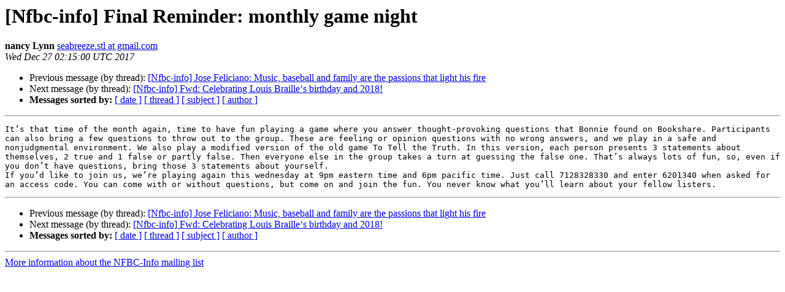

--- FILE ---
content_type: text/html
request_url: http://nfbnet.org/pipermail/nfbc-info_nfbnet.org/2017-December/008335.html
body_size: 3652
content:
<!DOCTYPE HTML PUBLIC "-//W3C//DTD HTML 4.01 Transitional//EN">
<HTML>
 <HEAD>
   <TITLE> [Nfbc-info] Final Reminder: monthly game night
   </TITLE>
   <LINK REL="Index" HREF="index.html" >
   <LINK REL="made" HREF="mailto:nfbc-info%40nfbnet.org?Subject=Re%3A%20%5BNfbc-info%5D%20Final%20Reminder%3A%20monthly%20game%20night&In-Reply-To=%3CE8C9B4BF921845208406D9CAD86B2786%40nancyPC%3E">
   <META NAME="robots" CONTENT="index,nofollow">
   <style type="text/css">
       pre {
           white-space: pre-wrap;       /* css-2.1, curent FF, Opera, Safari */
           }
   </style>
   <META http-equiv="Content-Type" content="text/html; charset=us-ascii">
   <LINK REL="Previous"  HREF="008334.html">
   <LINK REL="Next"  HREF="008336.html">
 </HEAD>
 <BODY BGCOLOR="#ffffff">
   <H1>[Nfbc-info] Final Reminder: monthly game night</H1>
    <B>nancy Lynn</B> 
    <A HREF="mailto:nfbc-info%40nfbnet.org?Subject=Re%3A%20%5BNfbc-info%5D%20Final%20Reminder%3A%20monthly%20game%20night&In-Reply-To=%3CE8C9B4BF921845208406D9CAD86B2786%40nancyPC%3E"
       TITLE="[Nfbc-info] Final Reminder: monthly game night">seabreeze.stl at gmail.com
       </A><BR>
    <I>Wed Dec 27 02:15:00 UTC 2017</I>
    <P><UL>
        <LI>Previous message (by thread): <A HREF="008334.html">[Nfbc-info] Jose Feliciano: Music, baseball and family are the passions that light his fire
</A></li>
        <LI>Next message (by thread): <A HREF="008336.html">[Nfbc-info] Fwd: Celebrating Louis Braille&#8216;s birthday and 2018!
</A></li>
         <LI> <B>Messages sorted by:</B> 
              <a href="date.html#8335">[ date ]</a>
              <a href="thread.html#8335">[ thread ]</a>
              <a href="subject.html#8335">[ subject ]</a>
              <a href="author.html#8335">[ author ]</a>
         </LI>
       </UL>
    <HR>  
<!--beginarticle-->
<PRE>It&#8217;s that time of the month again, time to have fun playing a game where you answer thought-provoking questions that Bonnie found on Bookshare. Participants can also bring a few questions to throw out to the group. These are feeling or opinion questions with no wrong answers, and we play in a safe and nonjudgmental environment. We also play a modified version of the old game To Tell the Truth. In this version, each person presents 3 statements about themselves, 2 true and 1 false or partly false. Then everyone else in the group takes a turn at guessing the false one. That&#8217;s always lots of fun, so, even if you don&#8217;t have questions, bring those 3 statements about yourself.
If you&#8217;d like to join us, we&#8217;re playing again this wednesday at 9pm eastern time and 6pm pacific time. Just call 7128328330 and enter 6201340 when asked for an access code. You can come with or without questions, but come on and join the fun. You never know what you&#8217;ll learn about your fellow listers.
</PRE>

<!--endarticle-->
    <HR>
    <P><UL>
        <!--threads-->
	<LI>Previous message (by thread): <A HREF="008334.html">[Nfbc-info] Jose Feliciano: Music, baseball and family are the passions that light his fire
</A></li>
	<LI>Next message (by thread): <A HREF="008336.html">[Nfbc-info] Fwd: Celebrating Louis Braille&#8216;s birthday and 2018!
</A></li>
         <LI> <B>Messages sorted by:</B> 
              <a href="date.html#8335">[ date ]</a>
              <a href="thread.html#8335">[ thread ]</a>
              <a href="subject.html#8335">[ subject ]</a>
              <a href="author.html#8335">[ author ]</a>
         </LI>
       </UL>

<hr>
<a href="http://nfbnet.org/mailman/listinfo/nfbc-info_nfbnet.org">More information about the NFBC-Info
mailing list</a><br>
</body></html>
